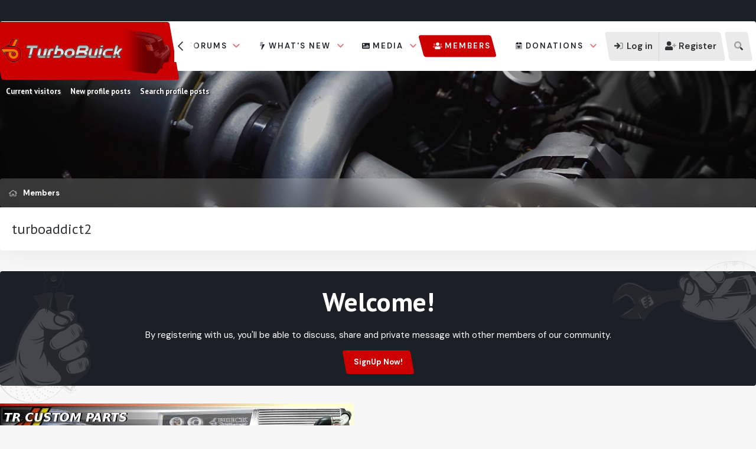

--- FILE ---
content_type: text/html; charset=utf-8
request_url: https://www.google.com/recaptcha/api2/aframe
body_size: 266
content:
<!DOCTYPE HTML><html><head><meta http-equiv="content-type" content="text/html; charset=UTF-8"></head><body><script nonce="p7B2Kyls0YQqe0Jw4euagg">/** Anti-fraud and anti-abuse applications only. See google.com/recaptcha */ try{var clients={'sodar':'https://pagead2.googlesyndication.com/pagead/sodar?'};window.addEventListener("message",function(a){try{if(a.source===window.parent){var b=JSON.parse(a.data);var c=clients[b['id']];if(c){var d=document.createElement('img');d.src=c+b['params']+'&rc='+(localStorage.getItem("rc::a")?sessionStorage.getItem("rc::b"):"");window.document.body.appendChild(d);sessionStorage.setItem("rc::e",parseInt(sessionStorage.getItem("rc::e")||0)+1);localStorage.setItem("rc::h",'1769639549577');}}}catch(b){}});window.parent.postMessage("_grecaptcha_ready", "*");}catch(b){}</script></body></html>

--- FILE ---
content_type: text/css; charset=utf-8
request_url: https://turbobuick.com/css.php?css=public%3Aextra.less&s=10024&l=1&d=1769522185&k=f250d82b965e9a22b71242d130cfd0b2d55ea874
body_size: -68
content:
@charset "UTF-8";

/********* public:extra.less ********/
